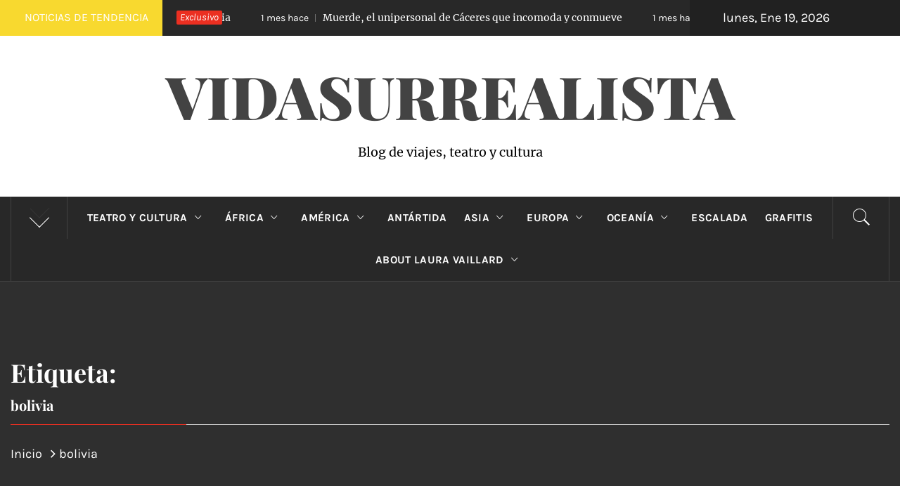

--- FILE ---
content_type: text/html; charset=UTF-8
request_url: http://www.vidasurrealista.com/tag/bolivia/
body_size: 92817
content:
<!DOCTYPE html>
<html lang="es">
<head>
    <meta charset="UTF-8">
    <meta name="viewport" content="width=device-width, initial-scale=1.0">
    <link rel="profile" href="http://gmpg.org/xfn/11">
    <link rel="pingback" href="http://www.vidasurrealista.com/xmlrpc.php">
            <style type="text/css">
                                .inner-header-overlay,
                    .hero-slider.overlay .slide-item .bg-image:before {
                        background: #282828;
                        filter: alpha(opacity=65);
                        opacity: 0.65;
                    }
                    </style>

    <meta name='robots' content='index, follow, max-image-preview:large, max-snippet:-1, max-video-preview:-1' />
	<style>img:is([sizes="auto" i], [sizes^="auto," i]) { contain-intrinsic-size: 3000px 1500px }</style>
	
	<!-- This site is optimized with the Yoast SEO plugin v26.7 - https://yoast.com/wordpress/plugins/seo/ -->
	<title>bolivia Archivos - VidaSurrealista</title>
	<link rel="canonical" href="https://www.vidasurrealista.com/tag/bolivia/" />
	<meta property="og:locale" content="es_ES" />
	<meta property="og:type" content="article" />
	<meta property="og:title" content="bolivia Archivos - VidaSurrealista" />
	<meta property="og:url" content="https://www.vidasurrealista.com/tag/bolivia/" />
	<meta property="og:site_name" content="VidaSurrealista" />
	<meta name="twitter:card" content="summary_large_image" />
	<script type="application/ld+json" class="yoast-schema-graph">{"@context":"https://schema.org","@graph":[{"@type":"CollectionPage","@id":"https://www.vidasurrealista.com/tag/bolivia/","url":"https://www.vidasurrealista.com/tag/bolivia/","name":"bolivia Archivos - VidaSurrealista","isPartOf":{"@id":"https://www.vidasurrealista.com/#website"},"primaryImageOfPage":{"@id":"https://www.vidasurrealista.com/tag/bolivia/#primaryimage"},"image":{"@id":"https://www.vidasurrealista.com/tag/bolivia/#primaryimage"},"thumbnailUrl":"https://www.vidasurrealista.com/wp-content/uploads/2014/11/8-artc3adculo-referente-a-sc3a1enz-pec3b1a-en-el-suplemento-del-diario-el-comercio-10-8-20141.jpg","breadcrumb":{"@id":"https://www.vidasurrealista.com/tag/bolivia/#breadcrumb"},"inLanguage":"es"},{"@type":"ImageObject","inLanguage":"es","@id":"https://www.vidasurrealista.com/tag/bolivia/#primaryimage","url":"https://www.vidasurrealista.com/wp-content/uploads/2014/11/8-artc3adculo-referente-a-sc3a1enz-pec3b1a-en-el-suplemento-del-diario-el-comercio-10-8-20141.jpg","contentUrl":"https://www.vidasurrealista.com/wp-content/uploads/2014/11/8-artc3adculo-referente-a-sc3a1enz-pec3b1a-en-el-suplemento-del-diario-el-comercio-10-8-20141.jpg","width":800,"height":427},{"@type":"BreadcrumbList","@id":"https://www.vidasurrealista.com/tag/bolivia/#breadcrumb","itemListElement":[{"@type":"ListItem","position":1,"name":"Portada","item":"https://www.vidasurrealista.com/"},{"@type":"ListItem","position":2,"name":"bolivia"}]},{"@type":"WebSite","@id":"https://www.vidasurrealista.com/#website","url":"https://www.vidasurrealista.com/","name":"vidasurrealista.com","description":"Blog de viajes, teatro y cultura","publisher":{"@id":"https://www.vidasurrealista.com/#organization"},"potentialAction":[{"@type":"SearchAction","target":{"@type":"EntryPoint","urlTemplate":"https://www.vidasurrealista.com/?s={search_term_string}"},"query-input":{"@type":"PropertyValueSpecification","valueRequired":true,"valueName":"search_term_string"}}],"inLanguage":"es"},{"@type":"Organization","@id":"https://www.vidasurrealista.com/#organization","name":"VidaSurrealista","url":"https://www.vidasurrealista.com/","logo":{"@type":"ImageObject","inLanguage":"es","@id":"https://www.vidasurrealista.com/#/schema/logo/image/","url":"https://www.vidasurrealista.com/wp-content/uploads/2015/03/vidasurrealista-logo2.jpg","contentUrl":"https://www.vidasurrealista.com/wp-content/uploads/2015/03/vidasurrealista-logo2.jpg","width":500,"height":204,"caption":"VidaSurrealista"},"image":{"@id":"https://www.vidasurrealista.com/#/schema/logo/image/"},"sameAs":["https://www.facebook.com/VidaSurrealista"]}]}</script>
	<!-- / Yoast SEO plugin. -->


<link rel='dns-prefetch' href='//www.googletagmanager.com' />
<link rel="alternate" type="application/rss+xml" title="VidaSurrealista &raquo; Feed" href="https://www.vidasurrealista.com/feed/" />
<link rel="alternate" type="application/rss+xml" title="VidaSurrealista &raquo; Feed de los comentarios" href="https://www.vidasurrealista.com/comments/feed/" />
<link rel="alternate" type="application/rss+xml" title="VidaSurrealista &raquo; Etiqueta bolivia del feed" href="https://www.vidasurrealista.com/tag/bolivia/feed/" />
<link rel='stylesheet' id='wp-block-library-css' href='http://www.vidasurrealista.com/wp-includes/css/dist/block-library/style.min.css?ver=6.8.3' type='text/css' media='all' />
<style id='wp-block-library-theme-inline-css' type='text/css'>
.wp-block-audio :where(figcaption){color:#555;font-size:13px;text-align:center}.is-dark-theme .wp-block-audio :where(figcaption){color:#ffffffa6}.wp-block-audio{margin:0 0 1em}.wp-block-code{border:1px solid #ccc;border-radius:4px;font-family:Menlo,Consolas,monaco,monospace;padding:.8em 1em}.wp-block-embed :where(figcaption){color:#555;font-size:13px;text-align:center}.is-dark-theme .wp-block-embed :where(figcaption){color:#ffffffa6}.wp-block-embed{margin:0 0 1em}.blocks-gallery-caption{color:#555;font-size:13px;text-align:center}.is-dark-theme .blocks-gallery-caption{color:#ffffffa6}:root :where(.wp-block-image figcaption){color:#555;font-size:13px;text-align:center}.is-dark-theme :root :where(.wp-block-image figcaption){color:#ffffffa6}.wp-block-image{margin:0 0 1em}.wp-block-pullquote{border-bottom:4px solid;border-top:4px solid;color:currentColor;margin-bottom:1.75em}.wp-block-pullquote cite,.wp-block-pullquote footer,.wp-block-pullquote__citation{color:currentColor;font-size:.8125em;font-style:normal;text-transform:uppercase}.wp-block-quote{border-left:.25em solid;margin:0 0 1.75em;padding-left:1em}.wp-block-quote cite,.wp-block-quote footer{color:currentColor;font-size:.8125em;font-style:normal;position:relative}.wp-block-quote:where(.has-text-align-right){border-left:none;border-right:.25em solid;padding-left:0;padding-right:1em}.wp-block-quote:where(.has-text-align-center){border:none;padding-left:0}.wp-block-quote.is-large,.wp-block-quote.is-style-large,.wp-block-quote:where(.is-style-plain){border:none}.wp-block-search .wp-block-search__label{font-weight:700}.wp-block-search__button{border:1px solid #ccc;padding:.375em .625em}:where(.wp-block-group.has-background){padding:1.25em 2.375em}.wp-block-separator.has-css-opacity{opacity:.4}.wp-block-separator{border:none;border-bottom:2px solid;margin-left:auto;margin-right:auto}.wp-block-separator.has-alpha-channel-opacity{opacity:1}.wp-block-separator:not(.is-style-wide):not(.is-style-dots){width:100px}.wp-block-separator.has-background:not(.is-style-dots){border-bottom:none;height:1px}.wp-block-separator.has-background:not(.is-style-wide):not(.is-style-dots){height:2px}.wp-block-table{margin:0 0 1em}.wp-block-table td,.wp-block-table th{word-break:normal}.wp-block-table :where(figcaption){color:#555;font-size:13px;text-align:center}.is-dark-theme .wp-block-table :where(figcaption){color:#ffffffa6}.wp-block-video :where(figcaption){color:#555;font-size:13px;text-align:center}.is-dark-theme .wp-block-video :where(figcaption){color:#ffffffa6}.wp-block-video{margin:0 0 1em}:root :where(.wp-block-template-part.has-background){margin-bottom:0;margin-top:0;padding:1.25em 2.375em}
</style>
<style id='classic-theme-styles-inline-css' type='text/css'>
/*! This file is auto-generated */
.wp-block-button__link{color:#fff;background-color:#32373c;border-radius:9999px;box-shadow:none;text-decoration:none;padding:calc(.667em + 2px) calc(1.333em + 2px);font-size:1.125em}.wp-block-file__button{background:#32373c;color:#fff;text-decoration:none}
</style>
<style id='global-styles-inline-css' type='text/css'>
:root{--wp--preset--aspect-ratio--square: 1;--wp--preset--aspect-ratio--4-3: 4/3;--wp--preset--aspect-ratio--3-4: 3/4;--wp--preset--aspect-ratio--3-2: 3/2;--wp--preset--aspect-ratio--2-3: 2/3;--wp--preset--aspect-ratio--16-9: 16/9;--wp--preset--aspect-ratio--9-16: 9/16;--wp--preset--color--black: #000000;--wp--preset--color--cyan-bluish-gray: #abb8c3;--wp--preset--color--white: #ffffff;--wp--preset--color--pale-pink: #f78da7;--wp--preset--color--vivid-red: #cf2e2e;--wp--preset--color--luminous-vivid-orange: #ff6900;--wp--preset--color--luminous-vivid-amber: #fcb900;--wp--preset--color--light-green-cyan: #7bdcb5;--wp--preset--color--vivid-green-cyan: #00d084;--wp--preset--color--pale-cyan-blue: #8ed1fc;--wp--preset--color--vivid-cyan-blue: #0693e3;--wp--preset--color--vivid-purple: #9b51e0;--wp--preset--gradient--vivid-cyan-blue-to-vivid-purple: linear-gradient(135deg,rgba(6,147,227,1) 0%,rgb(155,81,224) 100%);--wp--preset--gradient--light-green-cyan-to-vivid-green-cyan: linear-gradient(135deg,rgb(122,220,180) 0%,rgb(0,208,130) 100%);--wp--preset--gradient--luminous-vivid-amber-to-luminous-vivid-orange: linear-gradient(135deg,rgba(252,185,0,1) 0%,rgba(255,105,0,1) 100%);--wp--preset--gradient--luminous-vivid-orange-to-vivid-red: linear-gradient(135deg,rgba(255,105,0,1) 0%,rgb(207,46,46) 100%);--wp--preset--gradient--very-light-gray-to-cyan-bluish-gray: linear-gradient(135deg,rgb(238,238,238) 0%,rgb(169,184,195) 100%);--wp--preset--gradient--cool-to-warm-spectrum: linear-gradient(135deg,rgb(74,234,220) 0%,rgb(151,120,209) 20%,rgb(207,42,186) 40%,rgb(238,44,130) 60%,rgb(251,105,98) 80%,rgb(254,248,76) 100%);--wp--preset--gradient--blush-light-purple: linear-gradient(135deg,rgb(255,206,236) 0%,rgb(152,150,240) 100%);--wp--preset--gradient--blush-bordeaux: linear-gradient(135deg,rgb(254,205,165) 0%,rgb(254,45,45) 50%,rgb(107,0,62) 100%);--wp--preset--gradient--luminous-dusk: linear-gradient(135deg,rgb(255,203,112) 0%,rgb(199,81,192) 50%,rgb(65,88,208) 100%);--wp--preset--gradient--pale-ocean: linear-gradient(135deg,rgb(255,245,203) 0%,rgb(182,227,212) 50%,rgb(51,167,181) 100%);--wp--preset--gradient--electric-grass: linear-gradient(135deg,rgb(202,248,128) 0%,rgb(113,206,126) 100%);--wp--preset--gradient--midnight: linear-gradient(135deg,rgb(2,3,129) 0%,rgb(40,116,252) 100%);--wp--preset--font-size--small: 13px;--wp--preset--font-size--medium: 20px;--wp--preset--font-size--large: 36px;--wp--preset--font-size--x-large: 42px;--wp--preset--spacing--20: 0.44rem;--wp--preset--spacing--30: 0.67rem;--wp--preset--spacing--40: 1rem;--wp--preset--spacing--50: 1.5rem;--wp--preset--spacing--60: 2.25rem;--wp--preset--spacing--70: 3.38rem;--wp--preset--spacing--80: 5.06rem;--wp--preset--shadow--natural: 6px 6px 9px rgba(0, 0, 0, 0.2);--wp--preset--shadow--deep: 12px 12px 50px rgba(0, 0, 0, 0.4);--wp--preset--shadow--sharp: 6px 6px 0px rgba(0, 0, 0, 0.2);--wp--preset--shadow--outlined: 6px 6px 0px -3px rgba(255, 255, 255, 1), 6px 6px rgba(0, 0, 0, 1);--wp--preset--shadow--crisp: 6px 6px 0px rgba(0, 0, 0, 1);}:where(.is-layout-flex){gap: 0.5em;}:where(.is-layout-grid){gap: 0.5em;}body .is-layout-flex{display: flex;}.is-layout-flex{flex-wrap: wrap;align-items: center;}.is-layout-flex > :is(*, div){margin: 0;}body .is-layout-grid{display: grid;}.is-layout-grid > :is(*, div){margin: 0;}:where(.wp-block-columns.is-layout-flex){gap: 2em;}:where(.wp-block-columns.is-layout-grid){gap: 2em;}:where(.wp-block-post-template.is-layout-flex){gap: 1.25em;}:where(.wp-block-post-template.is-layout-grid){gap: 1.25em;}.has-black-color{color: var(--wp--preset--color--black) !important;}.has-cyan-bluish-gray-color{color: var(--wp--preset--color--cyan-bluish-gray) !important;}.has-white-color{color: var(--wp--preset--color--white) !important;}.has-pale-pink-color{color: var(--wp--preset--color--pale-pink) !important;}.has-vivid-red-color{color: var(--wp--preset--color--vivid-red) !important;}.has-luminous-vivid-orange-color{color: var(--wp--preset--color--luminous-vivid-orange) !important;}.has-luminous-vivid-amber-color{color: var(--wp--preset--color--luminous-vivid-amber) !important;}.has-light-green-cyan-color{color: var(--wp--preset--color--light-green-cyan) !important;}.has-vivid-green-cyan-color{color: var(--wp--preset--color--vivid-green-cyan) !important;}.has-pale-cyan-blue-color{color: var(--wp--preset--color--pale-cyan-blue) !important;}.has-vivid-cyan-blue-color{color: var(--wp--preset--color--vivid-cyan-blue) !important;}.has-vivid-purple-color{color: var(--wp--preset--color--vivid-purple) !important;}.has-black-background-color{background-color: var(--wp--preset--color--black) !important;}.has-cyan-bluish-gray-background-color{background-color: var(--wp--preset--color--cyan-bluish-gray) !important;}.has-white-background-color{background-color: var(--wp--preset--color--white) !important;}.has-pale-pink-background-color{background-color: var(--wp--preset--color--pale-pink) !important;}.has-vivid-red-background-color{background-color: var(--wp--preset--color--vivid-red) !important;}.has-luminous-vivid-orange-background-color{background-color: var(--wp--preset--color--luminous-vivid-orange) !important;}.has-luminous-vivid-amber-background-color{background-color: var(--wp--preset--color--luminous-vivid-amber) !important;}.has-light-green-cyan-background-color{background-color: var(--wp--preset--color--light-green-cyan) !important;}.has-vivid-green-cyan-background-color{background-color: var(--wp--preset--color--vivid-green-cyan) !important;}.has-pale-cyan-blue-background-color{background-color: var(--wp--preset--color--pale-cyan-blue) !important;}.has-vivid-cyan-blue-background-color{background-color: var(--wp--preset--color--vivid-cyan-blue) !important;}.has-vivid-purple-background-color{background-color: var(--wp--preset--color--vivid-purple) !important;}.has-black-border-color{border-color: var(--wp--preset--color--black) !important;}.has-cyan-bluish-gray-border-color{border-color: var(--wp--preset--color--cyan-bluish-gray) !important;}.has-white-border-color{border-color: var(--wp--preset--color--white) !important;}.has-pale-pink-border-color{border-color: var(--wp--preset--color--pale-pink) !important;}.has-vivid-red-border-color{border-color: var(--wp--preset--color--vivid-red) !important;}.has-luminous-vivid-orange-border-color{border-color: var(--wp--preset--color--luminous-vivid-orange) !important;}.has-luminous-vivid-amber-border-color{border-color: var(--wp--preset--color--luminous-vivid-amber) !important;}.has-light-green-cyan-border-color{border-color: var(--wp--preset--color--light-green-cyan) !important;}.has-vivid-green-cyan-border-color{border-color: var(--wp--preset--color--vivid-green-cyan) !important;}.has-pale-cyan-blue-border-color{border-color: var(--wp--preset--color--pale-cyan-blue) !important;}.has-vivid-cyan-blue-border-color{border-color: var(--wp--preset--color--vivid-cyan-blue) !important;}.has-vivid-purple-border-color{border-color: var(--wp--preset--color--vivid-purple) !important;}.has-vivid-cyan-blue-to-vivid-purple-gradient-background{background: var(--wp--preset--gradient--vivid-cyan-blue-to-vivid-purple) !important;}.has-light-green-cyan-to-vivid-green-cyan-gradient-background{background: var(--wp--preset--gradient--light-green-cyan-to-vivid-green-cyan) !important;}.has-luminous-vivid-amber-to-luminous-vivid-orange-gradient-background{background: var(--wp--preset--gradient--luminous-vivid-amber-to-luminous-vivid-orange) !important;}.has-luminous-vivid-orange-to-vivid-red-gradient-background{background: var(--wp--preset--gradient--luminous-vivid-orange-to-vivid-red) !important;}.has-very-light-gray-to-cyan-bluish-gray-gradient-background{background: var(--wp--preset--gradient--very-light-gray-to-cyan-bluish-gray) !important;}.has-cool-to-warm-spectrum-gradient-background{background: var(--wp--preset--gradient--cool-to-warm-spectrum) !important;}.has-blush-light-purple-gradient-background{background: var(--wp--preset--gradient--blush-light-purple) !important;}.has-blush-bordeaux-gradient-background{background: var(--wp--preset--gradient--blush-bordeaux) !important;}.has-luminous-dusk-gradient-background{background: var(--wp--preset--gradient--luminous-dusk) !important;}.has-pale-ocean-gradient-background{background: var(--wp--preset--gradient--pale-ocean) !important;}.has-electric-grass-gradient-background{background: var(--wp--preset--gradient--electric-grass) !important;}.has-midnight-gradient-background{background: var(--wp--preset--gradient--midnight) !important;}.has-small-font-size{font-size: var(--wp--preset--font-size--small) !important;}.has-medium-font-size{font-size: var(--wp--preset--font-size--medium) !important;}.has-large-font-size{font-size: var(--wp--preset--font-size--large) !important;}.has-x-large-font-size{font-size: var(--wp--preset--font-size--x-large) !important;}
:where(.wp-block-post-template.is-layout-flex){gap: 1.25em;}:where(.wp-block-post-template.is-layout-grid){gap: 1.25em;}
:where(.wp-block-columns.is-layout-flex){gap: 2em;}:where(.wp-block-columns.is-layout-grid){gap: 2em;}
:root :where(.wp-block-pullquote){font-size: 1.5em;line-height: 1.6;}
</style>
<link rel='stylesheet' id='royal-magazine-google-fonts-css' href='http://www.vidasurrealista.com/wp-content/fonts/1f01e8abf90200a876e00185d2dfc9ed.css?ver=1.0.2' type='text/css' media='all' />
<link rel='stylesheet' id='jquery-slick-css' href='http://www.vidasurrealista.com/wp-content/themes/royal-magazine/assets/libraries/slick/css/slick.min.css?ver=6.8.3' type='text/css' media='all' />
<link rel='stylesheet' id='ionicons-css' href='http://www.vidasurrealista.com/wp-content/themes/royal-magazine/assets/libraries/ionicons/css/ionicons.min.css?ver=6.8.3' type='text/css' media='all' />
<link rel='stylesheet' id='bootstrap-css' href='http://www.vidasurrealista.com/wp-content/themes/royal-magazine/assets/libraries/bootstrap/css/bootstrap.min.css?ver=6.8.3' type='text/css' media='all' />
<link rel='stylesheet' id='magnific-popup-css' href='http://www.vidasurrealista.com/wp-content/themes/royal-magazine/assets/libraries/magnific-popup/magnific-popup.css?ver=6.8.3' type='text/css' media='all' />
<link rel='stylesheet' id='royal-magazine-style-css' href='http://www.vidasurrealista.com/wp-content/themes/royal-news/style.css?ver=6.8.3' type='text/css' media='all' />
<link rel='stylesheet' id='royal-magazine-css' href='http://www.vidasurrealista.com/wp-content/themes/royal-magazine/style.css?ver=6.8.3' type='text/css' media='all' />
<link rel='stylesheet' id='royal-news-css' href='http://www.vidasurrealista.com/wp-content/themes/royal-news/custom.css?ver=6.8.3' type='text/css' media='all' />
<script type="text/javascript" src="http://www.vidasurrealista.com/wp-includes/js/jquery/jquery.min.js?ver=3.7.1" id="jquery-core-js"></script>
<script type="text/javascript" src="http://www.vidasurrealista.com/wp-includes/js/jquery/jquery-migrate.min.js?ver=3.4.1" id="jquery-migrate-js"></script>

<!-- Fragmento de código de la etiqueta de Google (gtag.js) añadida por Site Kit -->
<!-- Fragmento de código de Google Analytics añadido por Site Kit -->
<script type="text/javascript" src="https://www.googletagmanager.com/gtag/js?id=G-6JE0EVK077" id="google_gtagjs-js" async></script>
<script type="text/javascript" id="google_gtagjs-js-after">
/* <![CDATA[ */
window.dataLayer = window.dataLayer || [];function gtag(){dataLayer.push(arguments);}
gtag("set","linker",{"domains":["www.vidasurrealista.com"]});
gtag("js", new Date());
gtag("set", "developer_id.dZTNiMT", true);
gtag("config", "G-6JE0EVK077");
/* ]]> */
</script>
<link rel="https://api.w.org/" href="https://www.vidasurrealista.com/wp-json/" /><link rel="alternate" title="JSON" type="application/json" href="https://www.vidasurrealista.com/wp-json/wp/v2/tags/545" /><link rel="EditURI" type="application/rsd+xml" title="RSD" href="https://www.vidasurrealista.com/xmlrpc.php?rsd" />
<meta name="generator" content="WordPress 6.8.3" />
<meta name="generator" content="Site Kit by Google 1.170.0" /></head>

<body class="archive tag tag-bolivia tag-545 wp-embed-responsive wp-theme-royal-magazine wp-child-theme-royal-news group-blog hfeed right-sidebar ">
    <div class="preloader">
        <div class="preloader-wrapper">
            <div class="line odd"></div>
            <div class="line even"></div>
            <div class="line odd-1"></div>
            <div class="line even-1"></div>
        </div>
    </div>
<!-- full-screen-layout/boxed-layout -->
<div id="page" class="site site-bg full-screen-layout">
    <a class="skip-link screen-reader-text" href="#main">Saltar al contenido</a>
    <header id="masthead" class="site-header" role="banner">
                    <div class="top-bar alt-bgcolor container-fluid no-padding">
                <div class="container">
                                            <div class="breaking-news">
                            <h3 class="primary-font text-uppercase">Noticias de tendencia</h3>
                        </div>
                                        <div class="news primary-bgcolor" dir="ltr">
                                                    <span class="secondary-bgcolor primary-font">Exclusivo</span>
                                                                            <div class="marquee theme-ticker-slides theme-ticker-slides-left" data-direction="left">
                                                                    <a href="https://www.vidasurrealista.com/todos-los-angeles-alzaron-el-vuelo-poesia-aspera-desde-la-periferia/" class="alt-font">
                                        <span
                                            class="primary-font">11 horas hace</span>Todos los ángeles alzaron el vuelo, poesía áspera desde la periferia                                    </a>
                                                                        <a href="https://www.vidasurrealista.com/muerde-el-unipersonal-de-caceres-que-incomoda-y-conmueve/" class="alt-font">
                                        <span
                                            class="primary-font">1 mes hace</span>Muerde, el unipersonal de Cáceres que incomoda y conmueve                                    </a>
                                                                        <a href="https://www.vidasurrealista.com/el-pozo-seco-una-experiencia-teatral-fuera-de-la-grilla-comercial/" class="alt-font">
                                        <span
                                            class="primary-font">1 mes hace</span>El Pozo Seco: una experiencia teatral fuera de la grilla comercial                                    </a>
                                                                        <a href="https://www.vidasurrealista.com/entrevista-carola-reyna-en-madrid-el-viaje-emocional-detras-de-okasan/" class="alt-font">
                                        <span
                                            class="primary-font">2 meses hace</span>Entrevista a Carola Reyna en Madrid: el viaje emocional detrás de Okasan                                    </a>
                                                                        <a href="https://www.vidasurrealista.com/galdos-enamorado-un-amor-que-atraviesa-siglos/" class="alt-font">
                                        <span
                                            class="primary-font">3 meses hace</span>Galdós enamorado: un amor que atraviesa siglos                                    </a>
                                                                </div>
                                                </div>
                                            <div class="twp-date primary-font">
                            lunes, Ene 19, 2026                        </div>
                                                        </div>
            </div>
                <div class="header-middle">
            <div class="container container-bg">
                <div class="row">
                    <div class="col-sm-12">
                        <div class="site-branding">
                                                            <span class="site-title secondary-font">
                                <a href="https://www.vidasurrealista.com/" rel="home">
                                    VidaSurrealista                                </a>
                            </span>
                                                            <p class="site-description">Blog de viajes, teatro y cultura</p>
                                                    </div>
                    </div>
                </div>
            </div>
        </div>
        <div class="top-header primary-bgcolor">
                        <div class="container">
                <div class="row">
                    <div class="col-sm-12">
                        <nav class="main-navigation" role="navigation">
                                                            <span class="popular-post">
                                    <a href="javascript:void(0)" class="skip-link-popular-post-start"></a>
                                    <a data-toggle="collapse" href="#trendingCollapse" aria-expanded="false"
                                      aria-controls="trendingCollapse" class="trending-news">
                                       <span class="arrow"></span>
                                    </a>
                                </span>

                                <div class="collapse primary-bgcolor" id="trendingCollapse">
                                    <div class="collapse-container">

                                            
                                                        <div class="trending-border">


                                                                <div class="full-item-image item-image hover_effect-2">
                                                                    <a href="https://www.vidasurrealista.com/aromatica-colombiana-una-excelente-opcion-para-los-dias-frios/" class="news-item-thumb">

                                                                                                                                                    <img width="300" height="262" src="https://www.vidasurrealista.com/wp-content/uploads/2011/04/vidasurrealista-aromatica-colombiana-1-300x262.jpg" class="attachment-medium size-medium wp-post-image" alt="Aromática colombiana, una excelente opción para los días fríos" decoding="async" fetchpriority="high" srcset="https://www.vidasurrealista.com/wp-content/uploads/2011/04/vidasurrealista-aromatica-colombiana-1-300x262.jpg 300w, https://www.vidasurrealista.com/wp-content/uploads/2011/04/vidasurrealista-aromatica-colombiana-1.jpg 400w" sizes="(max-width: 300px) 100vw, 300px" />                                                                        
                                                                        <span class="twp-corner">
                                                                            <i class="ion-ios-photos-outline img-icon"></i>
                                                                        </span>
                                                                    </a>
                                                                </div>


                                                                <div class="full-item-details">
                                                                    <div class="full-item-metadata">
                                                                        <div class="item-metadata posts-date primary-font">
                                                                            <small>
                                                                                <span>May 10 2011</span>
                                                                            </small>
                                                                        </div>
                                                                    </div>
                                                                    <div class="full-item-content">
                                                                        <h4 class="item-title mt-0 pt-0">
                                                                            <a href="https://www.vidasurrealista.com/aromatica-colombiana-una-excelente-opcion-para-los-dias-frios/">
                                                                                Aromática colombiana, una excelente opción para los días fríos                                                                            </a>
                                                                        </h4>
                                                                    </div>
                                                                </div>

                                                        </div>

                                                    
                                                        <div class="trending-border">


                                                                <div class="full-item-image item-image hover_effect-2">
                                                                    <a href="https://www.vidasurrealista.com/la-calle-de-los-naranjos/" class="news-item-thumb">

                                                                                                                                                    <img width="300" height="225" src="https://www.vidasurrealista.com/wp-content/uploads/2012/10/naranjo-en-flor2-300x225.jpg" class="attachment-medium size-medium wp-post-image" alt="Descubierto por azahar" decoding="async" srcset="https://www.vidasurrealista.com/wp-content/uploads/2012/10/naranjo-en-flor2-300x225.jpg 300w, https://www.vidasurrealista.com/wp-content/uploads/2012/10/naranjo-en-flor2.jpg 440w" sizes="(max-width: 300px) 100vw, 300px" />                                                                        
                                                                        <span class="twp-corner">
                                                                            <i class="ion-ios-photos-outline img-icon"></i>
                                                                        </span>
                                                                    </a>
                                                                </div>


                                                                <div class="full-item-details">
                                                                    <div class="full-item-metadata">
                                                                        <div class="item-metadata posts-date primary-font">
                                                                            <small>
                                                                                <span>Oct 26 2012</span>
                                                                            </small>
                                                                        </div>
                                                                    </div>
                                                                    <div class="full-item-content">
                                                                        <h4 class="item-title mt-0 pt-0">
                                                                            <a href="https://www.vidasurrealista.com/la-calle-de-los-naranjos/">
                                                                                Descubierto por azahar                                                                            </a>
                                                                        </h4>
                                                                    </div>
                                                                </div>

                                                        </div>

                                                    
                                                        <div class="trending-border">


                                                                <div class="full-item-image item-image hover_effect-2">
                                                                    <a href="https://www.vidasurrealista.com/cowboy-al-desnudo-en-times-square/" class="news-item-thumb">

                                                                                                                                                    <img width="225" height="300" src="https://www.vidasurrealista.com/wp-content/uploads/2012/09/189509_10150115539724704_4416890_n1-225x300.jpg" class="attachment-medium size-medium wp-post-image" alt="Cowboy al desnudo en Times Square" decoding="async" srcset="https://www.vidasurrealista.com/wp-content/uploads/2012/09/189509_10150115539724704_4416890_n1-225x300.jpg 225w, https://www.vidasurrealista.com/wp-content/uploads/2012/09/189509_10150115539724704_4416890_n1.jpg 540w" sizes="(max-width: 225px) 100vw, 225px" />                                                                        
                                                                        <span class="twp-corner">
                                                                            <i class="ion-ios-photos-outline img-icon"></i>
                                                                        </span>
                                                                    </a>
                                                                </div>


                                                                <div class="full-item-details">
                                                                    <div class="full-item-metadata">
                                                                        <div class="item-metadata posts-date primary-font">
                                                                            <small>
                                                                                <span>Sep 6 2012</span>
                                                                            </small>
                                                                        </div>
                                                                    </div>
                                                                    <div class="full-item-content">
                                                                        <h4 class="item-title mt-0 pt-0">
                                                                            <a href="https://www.vidasurrealista.com/cowboy-al-desnudo-en-times-square/">
                                                                                Cowboy al desnudo en Times Square                                                                            </a>
                                                                        </h4>
                                                                    </div>
                                                                </div>

                                                        </div>

                                                    
                                                        <div class="trending-border">


                                                                <div class="full-item-image item-image hover_effect-2">
                                                                    <a href="https://www.vidasurrealista.com/salta-jujuy-un-recorrido-por-los-colores-de-la-pachamama/" class="news-item-thumb">

                                                                                                                                                    <img width="300" height="230" src="https://www.vidasurrealista.com/wp-content/uploads/2014/04/club-hostel-tilcara1-300x230.jpg" class="attachment-medium size-medium wp-post-image" alt="Salta-Jujuy, un recorrido por los colores de la Pachamama" decoding="async" srcset="https://www.vidasurrealista.com/wp-content/uploads/2014/04/club-hostel-tilcara1-300x230.jpg 300w, https://www.vidasurrealista.com/wp-content/uploads/2014/04/club-hostel-tilcara1.jpg 644w" sizes="(max-width: 300px) 100vw, 300px" />                                                                        
                                                                        <span class="twp-corner">
                                                                            <i class="ion-ios-photos-outline img-icon"></i>
                                                                        </span>
                                                                    </a>
                                                                </div>


                                                                <div class="full-item-details">
                                                                    <div class="full-item-metadata">
                                                                        <div class="item-metadata posts-date primary-font">
                                                                            <small>
                                                                                <span>Abr 8 2014</span>
                                                                            </small>
                                                                        </div>
                                                                    </div>
                                                                    <div class="full-item-content">
                                                                        <h4 class="item-title mt-0 pt-0">
                                                                            <a href="https://www.vidasurrealista.com/salta-jujuy-un-recorrido-por-los-colores-de-la-pachamama/">
                                                                                Salta-Jujuy, un recorrido por los colores de la Pachamama                                                                            </a>
                                                                        </h4>
                                                                    </div>
                                                                </div>

                                                        </div>

                                                    
                                                        <div class="trending-border">


                                                                <div class="full-item-image item-image hover_effect-2">
                                                                    <a href="https://www.vidasurrealista.com/los-piquetes-llegan-a-iruya/" class="news-item-thumb">

                                                                                                                                                    <img width="300" height="225" src="https://www.vidasurrealista.com/wp-content/uploads/2014/03/foto-piquete-iruya1-300x225.jpg" class="attachment-medium size-medium wp-post-image" alt="Los piquetes llegan a Iruya" decoding="async" srcset="https://www.vidasurrealista.com/wp-content/uploads/2014/03/foto-piquete-iruya1-300x225.jpg 300w, https://www.vidasurrealista.com/wp-content/uploads/2014/03/foto-piquete-iruya1.jpg 640w" sizes="(max-width: 300px) 100vw, 300px" />                                                                        
                                                                        <span class="twp-corner">
                                                                            <i class="ion-ios-photos-outline img-icon"></i>
                                                                        </span>
                                                                    </a>
                                                                </div>


                                                                <div class="full-item-details">
                                                                    <div class="full-item-metadata">
                                                                        <div class="item-metadata posts-date primary-font">
                                                                            <small>
                                                                                <span>Mar 27 2014</span>
                                                                            </small>
                                                                        </div>
                                                                    </div>
                                                                    <div class="full-item-content">
                                                                        <h4 class="item-title mt-0 pt-0">
                                                                            <a href="https://www.vidasurrealista.com/los-piquetes-llegan-a-iruya/">
                                                                                Los piquetes llegan a Iruya                                                                            </a>
                                                                        </h4>
                                                                    </div>
                                                                </div>

                                                        </div>

                                                    
                                                        <div class="trending-border">


                                                                <div class="full-item-image item-image hover_effect-2">
                                                                    <a href="https://www.vidasurrealista.com/grafiti-arte-urbano-cuenta-lo-que-las-paredes-callan/" class="news-item-thumb">

                                                                                                                                                    <img width="242" height="208" src="https://www.vidasurrealista.com/wp-content/uploads/2011/03/grafiti-vidasurrealista-buenos-aires-3.jpg" class="attachment-medium size-medium wp-post-image" alt="Grafiti: arte urbano cuenta lo que las paredes callan" decoding="async" />                                                                        
                                                                        <span class="twp-corner">
                                                                            <i class="ion-ios-photos-outline img-icon"></i>
                                                                        </span>
                                                                    </a>
                                                                </div>


                                                                <div class="full-item-details">
                                                                    <div class="full-item-metadata">
                                                                        <div class="item-metadata posts-date primary-font">
                                                                            <small>
                                                                                <span>Mar 5 2011</span>
                                                                            </small>
                                                                        </div>
                                                                    </div>
                                                                    <div class="full-item-content">
                                                                        <h4 class="item-title mt-0 pt-0">
                                                                            <a href="https://www.vidasurrealista.com/grafiti-arte-urbano-cuenta-lo-que-las-paredes-callan/">
                                                                                Grafiti: arte urbano cuenta lo que las paredes callan                                                                            </a>
                                                                        </h4>
                                                                    </div>
                                                                </div>

                                                        </div>

                                                    
                                    </div>
                                </div>
                                <a href="javascript:void(0)" class="skip-link-popular-post-end-skip"></a>
                                <a href="javascript:void(0)" class="skip-link-popular-post-end"></a>

                            
                                                            <a href="javascript:void(0)" class="icon-search">
                                    <i class="twp-icon twp-icon-2x ion-ios-search"></i>
                                </a>
                            
                            <a class="skip-link-menu-start" href="javascript:void(0)"></a>
                            <a href="javascript:void(0)" class="toggle-menu" aria-controls="primary-menu" aria-expanded="false">
                                 <span class="screen-reader-text">
                                    Menú principal                                </span>
                                <i class="ham"></i>
                            </a>

                            <div class="menu"><ul id="primary-menu" class="menu"><li id="menu-item-9534" class="menu-item menu-item-type-taxonomy menu-item-object-category menu-item-has-children menu-item-9534"><a href="https://www.vidasurrealista.com/category/vitaarts/">Teatro y Cultura</a>
<ul class="sub-menu">
	<li id="menu-item-11105" class="menu-item menu-item-type-taxonomy menu-item-object-category menu-item-11105"><a href="https://www.vidasurrealista.com/category/arte/">Arte</a></li>
	<li id="menu-item-11106" class="menu-item menu-item-type-taxonomy menu-item-object-category menu-item-11106"><a href="https://www.vidasurrealista.com/category/danza/">Danza</a></li>
	<li id="menu-item-13903" class="menu-item menu-item-type-taxonomy menu-item-object-category menu-item-13903"><a href="https://www.vidasurrealista.com/category/teatro/teatro-en-buenos-aires/">Teatro en Buenos Aires</a></li>
	<li id="menu-item-13904" class="menu-item menu-item-type-taxonomy menu-item-object-category menu-item-13904"><a href="https://www.vidasurrealista.com/category/teatro/teatro-en-madrid/" title="Obras de teatro en Madrid">Teatro en Madrid</a></li>
</ul>
</li>
<li id="menu-item-9542" class="menu-item menu-item-type-taxonomy menu-item-object-category menu-item-has-children menu-item-9542"><a href="https://www.vidasurrealista.com/category/africa/">África</a>
<ul class="sub-menu">
	<li id="menu-item-9751" class="menu-item menu-item-type-custom menu-item-object-custom menu-item-9751"><a href="http://www.vidasurrealista.com/tag/egipto/">Egipto</a></li>
	<li id="menu-item-9750" class="menu-item menu-item-type-custom menu-item-object-custom menu-item-9750"><a href="http://www.vidasurrealista.com/tag/kenya/">Kenya</a></li>
	<li id="menu-item-9749" class="menu-item menu-item-type-custom menu-item-object-custom menu-item-9749"><a href="http://www.vidasurrealista.com/tag/marruecos/">Marruecos</a></li>
	<li id="menu-item-9752" class="menu-item menu-item-type-custom menu-item-object-custom menu-item-9752"><a href="http://www.vidasurrealista.com/tag/sudafrica/">Sudáfrica</a></li>
	<li id="menu-item-9753" class="menu-item menu-item-type-custom menu-item-object-custom menu-item-9753"><a href="http://www.vidasurrealista.com/tag/swazilandia/">Swazilandia</a></li>
</ul>
</li>
<li id="menu-item-9528" class="menu-item menu-item-type-taxonomy menu-item-object-category current-menu-ancestor current-menu-parent menu-item-has-children menu-item-9528"><a href="https://www.vidasurrealista.com/category/america/">América</a>
<ul class="sub-menu">
	<li id="menu-item-9583" class="menu-item menu-item-type-taxonomy menu-item-object-category menu-item-9583"><a href="https://www.vidasurrealista.com/category/argentina/">Argentina</a></li>
	<li id="menu-item-9675" class="menu-item menu-item-type-custom menu-item-object-custom current-menu-item menu-item-9675"><a href="http://www.vidasurrealista.com/tag/bolivia/" aria-current="page">Bolivia</a></li>
	<li id="menu-item-9584" class="menu-item menu-item-type-taxonomy menu-item-object-category menu-item-9584"><a href="https://www.vidasurrealista.com/category/brasil/">Brasil</a></li>
	<li id="menu-item-9679" class="menu-item menu-item-type-custom menu-item-object-custom menu-item-9679"><a href="http://www.vidasurrealista.com/tag/chile/">Chile</a></li>
	<li id="menu-item-9673" class="menu-item menu-item-type-custom menu-item-object-custom menu-item-9673"><a href="http://www.vidasurrealista.com/tag/colombia/">Colombia</a></li>
	<li id="menu-item-12486" class="menu-item menu-item-type-custom menu-item-object-custom menu-item-12486"><a href="http://www.vidasurrealista.com/tag/ecuador/">Ecuador</a></li>
	<li id="menu-item-9587" class="menu-item menu-item-type-taxonomy menu-item-object-category menu-item-9587"><a href="https://www.vidasurrealista.com/category/estados-unidos/">Estados Unidos</a></li>
	<li id="menu-item-9590" class="menu-item menu-item-type-taxonomy menu-item-object-category menu-item-9590"><a href="https://www.vidasurrealista.com/category/mexico/">México</a></li>
	<li id="menu-item-9677" class="menu-item menu-item-type-custom menu-item-object-custom menu-item-9677"><a href="http://www.vidasurrealista.com/tag/panama/">Panamá</a></li>
	<li id="menu-item-9615" class="menu-item menu-item-type-custom menu-item-object-custom menu-item-9615"><a href="http://www.vidasurrealista.com/tag/paraguay/">Paraguay</a></li>
	<li id="menu-item-10661" class="menu-item menu-item-type-custom menu-item-object-custom menu-item-10661"><a href="http://www.vidasurrealista.com/tag/peru/">Perú</a></li>
	<li id="menu-item-9674" class="menu-item menu-item-type-custom menu-item-object-custom menu-item-9674"><a href="http://www.vidasurrealista.com/tag/uruguay/">Uruguay</a></li>
	<li id="menu-item-9592" class="menu-item menu-item-type-taxonomy menu-item-object-category menu-item-9592"><a href="https://www.vidasurrealista.com/category/venezuela/">Venezuela</a></li>
</ul>
</li>
<li id="menu-item-9785" class="menu-item menu-item-type-taxonomy menu-item-object-category menu-item-9785"><a href="https://www.vidasurrealista.com/category/antartida/">Antártida</a></li>
<li id="menu-item-9541" class="menu-item menu-item-type-taxonomy menu-item-object-category menu-item-has-children menu-item-9541"><a href="https://www.vidasurrealista.com/category/asia/">Asia</a>
<ul class="sub-menu">
	<li id="menu-item-9766" class="menu-item menu-item-type-custom menu-item-object-custom menu-item-9766"><a href="http://www.vidasurrealista.com/tag/camboya/">Camboya</a></li>
	<li id="menu-item-9759" class="menu-item menu-item-type-custom menu-item-object-custom menu-item-9759"><a href="http://www.vidasurrealista.com/tag/china/">China</a></li>
	<li id="menu-item-9765" class="menu-item menu-item-type-custom menu-item-object-custom menu-item-9765"><a href="http://www.vidasurrealista.com/tag/corea/">Corea</a></li>
	<li id="menu-item-9760" class="menu-item menu-item-type-custom menu-item-object-custom menu-item-9760"><a href="http://www.vidasurrealista.com/tag/japon/">Japón</a></li>
	<li id="menu-item-9761" class="menu-item menu-item-type-custom menu-item-object-custom menu-item-9761"><a href="http://www.vidasurrealista.com/tag/malasia/">Malasia</a></li>
	<li id="menu-item-9763" class="menu-item menu-item-type-custom menu-item-object-custom menu-item-9763"><a href="http://www.vidasurrealista.com/tag/India/">India</a></li>
	<li id="menu-item-9771" class="menu-item menu-item-type-custom menu-item-object-custom menu-item-9771"><a href="http://www.vidasurrealista.com/tag/indonesia/">Indonesia</a></li>
	<li id="menu-item-9764" class="menu-item menu-item-type-custom menu-item-object-custom menu-item-9764"><a href="http://www.vidasurrealista.com/tag/israel/">Israel</a></li>
	<li id="menu-item-9772" class="menu-item menu-item-type-custom menu-item-object-custom menu-item-9772"><a href="http://www.vidasurrealista.com/tag/singapur/">Singapur</a></li>
	<li id="menu-item-9762" class="menu-item menu-item-type-custom menu-item-object-custom menu-item-9762"><a href="http://www.vidasurrealista.com/tag/tailandia/">Tailandia</a></li>
</ul>
</li>
<li id="menu-item-9533" class="menu-item menu-item-type-taxonomy menu-item-object-category menu-item-has-children menu-item-9533"><a href="https://www.vidasurrealista.com/category/europa/">Europa</a>
<ul class="sub-menu">
	<li id="menu-item-9616" class="menu-item menu-item-type-custom menu-item-object-custom menu-item-9616"><a href="http://www.vidasurrealista.com/tag/alemania/">Alemania</a></li>
	<li id="menu-item-9742" class="menu-item menu-item-type-custom menu-item-object-custom menu-item-9742"><a href="http://www.vidasurrealista.com/tag/austria/">Austria</a></li>
	<li id="menu-item-9748" class="menu-item menu-item-type-custom menu-item-object-custom menu-item-9748"><a href="http://www.vidasurrealista.com/tag/bulgaria/">Bulgaria</a></li>
	<li id="menu-item-9586" class="menu-item menu-item-type-taxonomy menu-item-object-category menu-item-9586"><a href="https://www.vidasurrealista.com/category/espana/">España</a></li>
	<li id="menu-item-9736" class="menu-item menu-item-type-custom menu-item-object-custom menu-item-9736"><a href="http://www.vidasurrealista.com/tag/francia/">Francia</a></li>
	<li id="menu-item-9693" class="menu-item menu-item-type-custom menu-item-object-custom menu-item-9693"><a href="http://www.vidasurrealista.com/tag/holanda/">Holanda</a></li>
	<li id="menu-item-9743" class="menu-item menu-item-type-custom menu-item-object-custom menu-item-9743"><a href="http://www.vidasurrealista.com/tag/hungria/">Hungria</a></li>
	<li id="menu-item-9589" class="menu-item menu-item-type-taxonomy menu-item-object-category menu-item-9589"><a href="https://www.vidasurrealista.com/category/italia/">Italia</a></li>
	<li id="menu-item-9692" class="menu-item menu-item-type-custom menu-item-object-custom menu-item-9692"><a href="http://www.vidasurrealista.com/tag/london/">Londres</a></li>
	<li id="menu-item-9738" class="menu-item menu-item-type-custom menu-item-object-custom menu-item-9738"><a href="http://www.vidasurrealista.com/tag/polonia/">Polonia</a></li>
	<li id="menu-item-9740" class="menu-item menu-item-type-custom menu-item-object-custom menu-item-9740"><a href="http://www.vidasurrealista.com/tag/republica-checa/">Republica Checa</a></li>
	<li id="menu-item-9737" class="menu-item menu-item-type-custom menu-item-object-custom menu-item-9737"><a href="http://www.vidasurrealista.com/tag/suiza/">Suiza</a></li>
	<li id="menu-item-9739" class="menu-item menu-item-type-custom menu-item-object-custom menu-item-9739"><a href="http://www.vidasurrealista.com/tag/ucrania/">Ucrania</a></li>
</ul>
</li>
<li id="menu-item-9778" class="menu-item menu-item-type-taxonomy menu-item-object-category menu-item-has-children menu-item-9778"><a href="https://www.vidasurrealista.com/category/oceania/">Oceanía</a>
<ul class="sub-menu">
	<li id="menu-item-9773" class="menu-item menu-item-type-custom menu-item-object-custom menu-item-9773"><a href="http://www.vidasurrealista.com/tag/nueva-zelanda/">Nueva Zelanda</a></li>
</ul>
</li>
<li id="menu-item-9585" class="menu-item menu-item-type-taxonomy menu-item-object-category menu-item-9585"><a href="https://www.vidasurrealista.com/category/escalada/">Escalada</a></li>
<li id="menu-item-9588" class="menu-item menu-item-type-taxonomy menu-item-object-category menu-item-9588"><a href="https://www.vidasurrealista.com/category/grafitis/">Grafitis</a></li>
<li id="menu-item-9833" class="menu-item menu-item-type-post_type menu-item-object-page menu-item-has-children menu-item-9833"><a href="https://www.vidasurrealista.com/autora-laura-vaillard/">About Laura Vaillard</a>
<ul class="sub-menu">
	<li id="menu-item-13338" class="menu-item menu-item-type-post_type menu-item-object-page menu-item-13338"><a href="https://www.vidasurrealista.com/mapa-de-sitio/">Mapa de sitio</a></li>
</ul>
</li>
</ul></div>                            <a class="skip-link-menu-end-skip" href="javascript:void(0)"></a>
                            <a class="skip-link-menu-end" href="javascript:void(0)"></a>

                        </nav><!-- #site-navigation -->
                    </div>
                </div>
            </div>

                            <div class="popup-search">
                    <div class="table-align">
                        <a class="skip-link-search-start" href="javascript:void(0)"></a>
                        
                        <div class="table-align-cell v-align-middle">
                            <form role="search" method="get" class="search-form" action="https://www.vidasurrealista.com/">
				<label>
					<span class="screen-reader-text">Buscar:</span>
					<input type="search" class="search-field" placeholder="Buscar &hellip;" value="" name="s" />
				</label>
				<input type="submit" class="search-submit" value="Buscar" />
			</form>                        </div>
                        <a href="javascript:void(0)" class="close-popup"></a>
                        <a class="skip-link-search-end" href="javascript:void(0)"></a>
                    </div>
                </div>
                        
        </div>
    </header>
    <!-- #masthead -->

    <!-- Innerpage Header Begins Here -->
                    <div class="wrapper page-inner-title inner-banner-2 twp-inner-banner data-bg" data-background="">
            <header class="entry-header">
                <div class="container">
                    <div class="row">
                        <div class="col-md-12">
                            <h1 class="entry-title">Etiqueta: <span>bolivia</span></h1>                        </div>
                                                    <div class="col-md-12">
                                <div class="primary-font twp-bredcrumb">
                                    <div role="navigation" aria-label="Migas de pan" class="breadcrumb-trail breadcrumbs" itemprop="breadcrumb"><ul class="trail-items" itemscope itemtype="http://schema.org/BreadcrumbList"><meta name="numberOfItems" content="2" /><meta name="itemListOrder" content="Ascending" /><li itemprop="itemListElement" itemscope itemtype="http://schema.org/ListItem" class="trail-item trail-begin"><a href="https://www.vidasurrealista.com/" rel="home" itemprop="item"><span itemprop="name">Inicio</span></a><meta itemprop="position" content="1" /></li><li itemprop="itemListElement" itemscope itemtype="http://schema.org/ListItem" class="trail-item trail-end"><a href="https://www.vidasurrealista.com/tag/bolivia/" itemprop="item"><span itemprop="name">bolivia</span></a><meta itemprop="position" content="2" /></li></ul></div>                                </div>
                            </div>
                                            </div>
                </div>
            </header>
            <div class="inner-header-overlay"></div>
        </div>
    
            <!-- Innerpage Header Ends Here -->
    <div id="content" class="site-content">
	<div id="primary" class="content-area">
		<main id="main" class="site-main" role="main">

		
			
<article id="post-7903" class="post-7903 post type-post status-publish format-standard has-post-thumbnail hentry category-america tag-andres-avelino-caceres tag-blog-de-viajes tag-bolivia tag-francisco-bolognesi tag-guerra-del-pacifico tag-jesus-miguel-astorga-castro tag-peru tag-roque-saenz-pena tag-vidasurrealista">
                                    <div class="twp-archive-lr clearfix mb-50">
                <div class='twp-image-archive image-left'><img width="800" height="427" src="https://www.vidasurrealista.com/wp-content/uploads/2014/11/8-artc3adculo-referente-a-sc3a1enz-pec3b1a-en-el-suplemento-del-diario-el-comercio-10-8-20141.jpg" class="attachment-full size-full wp-post-image" alt="" decoding="async" loading="lazy" srcset="https://www.vidasurrealista.com/wp-content/uploads/2014/11/8-artc3adculo-referente-a-sc3a1enz-pec3b1a-en-el-suplemento-del-diario-el-comercio-10-8-20141.jpg 800w, https://www.vidasurrealista.com/wp-content/uploads/2014/11/8-artc3adculo-referente-a-sc3a1enz-pec3b1a-en-el-suplemento-del-diario-el-comercio-10-8-20141-300x160.jpg 300w" sizes="auto, (max-width: 800px) 100vw, 800px" /></div>        <div class="entry-content twp-entry-content ">
            
            <div class="primary-font twp-meta-categories">
                Categoría: <ul class="post-categories">
	<li><a href="https://www.vidasurrealista.com/category/america/" rel="category tag">América</a></li></ul>            </div>
            <h2 class="entry-title archive-entry-title mt-0">
                <a href="https://www.vidasurrealista.com/roque-saenz-pena-un-puente-entre-dos-naciones-fundado-por-el-sentimiento-americano/">Roque Sáenz Peña, un puente entre dos naciones fundado por el sentimiento americano</a>
            </h2>

                            <div>
                    <p>Escrito por: Jesús Miguel Astorga (Lima, Perú) En 1879, a sólo 58 años de su independencia, el Perú enfrentó la más sangrienta de sus guerras. El ejército chileno ocupó a <a href="https://www.vidasurrealista.com/roque-saenz-pena-un-puente-entre-dos-naciones-fundado-por-el-sentimiento-americano/" class="read-more button-fancy -red"><span class="btn-arrow"></span><span class="twp-read-more text">Seguir leyendo</span></a></p>
                </div>
            
            <div class="primary-font small-font twp-meta-info">
                <span class="posted-on"> Publicado en: <a href="https://www.vidasurrealista.com/roque-saenz-pena-un-puente-entre-dos-naciones-fundado-por-el-sentimiento-americano/" rel="bookmark"><time class="entry-date published updated" datetime="2014-11-11T14:30:02+01:00">11 de noviembre de 2014</time></a></span><span class="byline"> Publicado por : <span class="author vcard"><a class="url fn n" href="https://www.vidasurrealista.com/author/vidasurrealista/">Laura Vaillard</a></span></span>            </div>
        </div><!-- .entry-content -->
        
</article><!-- #post-## -->

<article id="post-6758" class="post-6758 post type-post status-publish format-standard has-post-thumbnail hentry category-adivina-adivinador-2 tag-blog-de-viajes tag-bolivia tag-copacabana tag-foto tag-imagen tag-laura-vaillard tag-marcelo-dosa tag-vidasurrealista">
                                    <div class="twp-archive-lr clearfix mb-50">
                <div class='twp-image-archive image-left'><img width="720" height="540" src="https://www.vidasurrealista.com/wp-content/uploads/2014/02/adivina-adivinador11.jpg" class="attachment-full size-full wp-post-image" alt="" decoding="async" loading="lazy" srcset="https://www.vidasurrealista.com/wp-content/uploads/2014/02/adivina-adivinador11.jpg 720w, https://www.vidasurrealista.com/wp-content/uploads/2014/02/adivina-adivinador11-300x225.jpg 300w" sizes="auto, (max-width: 720px) 100vw, 720px" /></div>        <div class="entry-content twp-entry-content ">
            
            <div class="primary-font twp-meta-categories">
                Categoría: <ul class="post-categories">
	<li><a href="https://www.vidasurrealista.com/category/adivina-adivinador-2/" rel="category tag">Adivina adivinador</a></li></ul>            </div>
            <h2 class="entry-title archive-entry-title mt-0">
                <a href="https://www.vidasurrealista.com/copacabana-una-ciudad-de-dos-paises/">Copacabana, una ciudad de dos países</a>
            </h2>

                            <div>
                    <p>Adivina Adivinador: ¿dónde es la foto de hoy? La foto de Marcelo Dosa de esta semana muestra un rincón de nuestra querida Latinoamérica. ¿Te animás a decir dónde es? Entre los <a href="https://www.vidasurrealista.com/copacabana-una-ciudad-de-dos-paises/" class="read-more button-fancy -red"><span class="btn-arrow"></span><span class="twp-read-more text">Seguir leyendo</span></a></p>
                </div>
            
            <div class="primary-font small-font twp-meta-info">
                <span class="posted-on"> Publicado en: <a href="https://www.vidasurrealista.com/copacabana-una-ciudad-de-dos-paises/" rel="bookmark"><time class="entry-date published updated" datetime="2014-02-12T15:38:58+01:00">12 de febrero de 2014</time></a></span><span class="byline"> Publicado por : <span class="author vcard"><a class="url fn n" href="https://www.vidasurrealista.com/author/vidasurrealista/">Laura Vaillard</a></span></span>            </div>
        </div><!-- .entry-content -->
        
</article><!-- #post-## -->

<article id="post-6048" class="post-6048 post type-post status-publish format-standard has-post-thumbnail hentry category-adivina-adivinador-2 category-america tag-bolivia tag-clara-iturriza tag-foto tag-francesca-talpo tag-laura-vaillard tag-quique-garabetyan tag-salar-de-uyuni tag-salar-mas-grande tag-uyuni tag-vidasurrealista">
                                    <div class="twp-archive-lr clearfix mb-50">
                <div class='twp-image-archive image-full'><img width="768" height="576" src="https://www.vidasurrealista.com/wp-content/uploads/2013/11/clara-iturriza-y-francesca-talpo-4.jpg" class="attachment-full size-full wp-post-image" alt="" decoding="async" loading="lazy" srcset="https://www.vidasurrealista.com/wp-content/uploads/2013/11/clara-iturriza-y-francesca-talpo-4.jpg 768w, https://www.vidasurrealista.com/wp-content/uploads/2013/11/clara-iturriza-y-francesca-talpo-4-300x225.jpg 300w" sizes="auto, (max-width: 768px) 100vw, 768px" /></div>        <div class="entry-content twp-entry-content twp-post-fullwidth">
            
            <div class="primary-font twp-meta-categories">
                Categoría: <ul class="post-categories">
	<li><a href="https://www.vidasurrealista.com/category/adivina-adivinador-2/" rel="category tag">Adivina adivinador</a></li>
	<li><a href="https://www.vidasurrealista.com/category/america/" rel="category tag">América</a></li></ul>            </div>
            <h2 class="entry-title archive-entry-title mt-0">
                <a href="https://www.vidasurrealista.com/el-salar-de-uyuni-bolivia/">El lado menos conocido del Salar de Uyuni</a>
            </h2>

                            <div>
                    <p>Adivina adivinador:¿dónde es la foto de hoy? Por: Laura Vaillard CONCURSO: Adiviná dónde es la foto, participá y gánate un voucher válido por dos tragos en The Sensi BAR.. Hace dos <a href="https://www.vidasurrealista.com/el-salar-de-uyuni-bolivia/" class="read-more button-fancy -red"><span class="btn-arrow"></span><span class="twp-read-more text">Seguir leyendo</span></a></p>
                </div>
            
            <div class="primary-font small-font twp-meta-info">
                <span class="posted-on"> Publicado en: <a href="https://www.vidasurrealista.com/el-salar-de-uyuni-bolivia/" rel="bookmark"><time class="entry-date published updated" datetime="2013-10-30T12:07:58+01:00">30 de octubre de 2013</time></a></span><span class="byline"> Publicado por : <span class="author vcard"><a class="url fn n" href="https://www.vidasurrealista.com/author/vidasurrealista/">Laura Vaillard</a></span></span>            </div>
        </div><!-- .entry-content -->
        
</article><!-- #post-## -->

<article id="post-2566" class="post-2566 post type-post status-publish format-standard has-post-thumbnail hentry category-america tag-america tag-bolivia tag-isla-de-la-luna tag-isla-del-sol tag-peru tag-sebastian-salinas tag-titicaca">
                                    <div class="twp-archive-lr clearfix mb-50">
                <div class='twp-image-archive image-left'><img width="400" height="295" src="https://www.vidasurrealista.com/wp-content/uploads/2012/06/bolivia-91.jpg" class="attachment-full size-full wp-post-image" alt="" decoding="async" loading="lazy" srcset="https://www.vidasurrealista.com/wp-content/uploads/2012/06/bolivia-91.jpg 400w, https://www.vidasurrealista.com/wp-content/uploads/2012/06/bolivia-91-300x221.jpg 300w" sizes="auto, (max-width: 400px) 100vw, 400px" /></div>        <div class="entry-content twp-entry-content ">
            
            <div class="primary-font twp-meta-categories">
                Categoría: <ul class="post-categories">
	<li><a href="https://www.vidasurrealista.com/category/america/" rel="category tag">América</a></li></ul>            </div>
            <h2 class="entry-title archive-entry-title mt-0">
                <a href="https://www.vidasurrealista.com/un-viaje-por-bolivia-y-peru-yo-morire-pero-manana-regresaran-millones/">Yo moriré pero mañana regresarán millones</a>
            </h2>

                            <div>
                    <p>El relato de Sebastián Salinas (Buenos Aires, Argentina) de su viaje por Bolivia y Perú Alguna vez mi padre sugirió una manera de invertir: invertir en la experiencia, viajar, conocer, explorar; todo <a href="https://www.vidasurrealista.com/un-viaje-por-bolivia-y-peru-yo-morire-pero-manana-regresaran-millones/" class="read-more button-fancy -red"><span class="btn-arrow"></span><span class="twp-read-more text">Seguir leyendo</span></a></p>
                </div>
            
            <div class="primary-font small-font twp-meta-info">
                <span class="posted-on"> Publicado en: <a href="https://www.vidasurrealista.com/un-viaje-por-bolivia-y-peru-yo-morire-pero-manana-regresaran-millones/" rel="bookmark"><time class="entry-date published updated" datetime="2012-07-11T10:38:15+02:00">11 de julio de 2012</time></a></span><span class="byline"> Publicado por : <span class="author vcard"><a class="url fn n" href="https://www.vidasurrealista.com/author/vidasurrealista/">Laura Vaillard</a></span></span>            </div>
        </div><!-- .entry-content -->
        
</article><!-- #post-## -->

<article id="post-2187" class="post-2187 post type-post status-publish format-standard has-post-thumbnail hentry category-america category-bailes category-brasil tag-america tag-argentina tag-beija-flor tag-bolivia tag-buenos-aires tag-carnaval tag-carnavales tag-comunidad-boliviana tag-gualeguaychu tag-imperatriz-leopoldinense tag-laura-vaillard tag-mocidade-independente tag-murga tag-oruro tag-panama tag-penonome tag-portela tag-porto-da-pedra tag-renascer-de-jacarepagua tag-vidasurrealista tag-vila-isabel">
                                    <div class="twp-archive-lr clearfix mb-50">
                <div class='twp-image-archive image-left'><img width="400" height="260" src="https://www.vidasurrealista.com/wp-content/uploads/2012/03/dscn03542.jpg" class="attachment-full size-full wp-post-image" alt="" decoding="async" loading="lazy" srcset="https://www.vidasurrealista.com/wp-content/uploads/2012/03/dscn03542.jpg 400w, https://www.vidasurrealista.com/wp-content/uploads/2012/03/dscn03542-300x195.jpg 300w" sizes="auto, (max-width: 400px) 100vw, 400px" /></div>        <div class="entry-content twp-entry-content ">
            
            <div class="primary-font twp-meta-categories">
                Categoría: <ul class="post-categories">
	<li><a href="https://www.vidasurrealista.com/category/america/" rel="category tag">América</a></li>
	<li><a href="https://www.vidasurrealista.com/category/bailes/" rel="category tag">Bailes</a></li>
	<li><a href="https://www.vidasurrealista.com/category/brasil/" rel="category tag">Brasil</a></li></ul>            </div>
            <h2 class="entry-title archive-entry-title mt-0">
                <a href="https://www.vidasurrealista.com/alegria-y-baile-en-el-carnaval-de-rio-de-janeiro/">Alegría y baile en el Carnaval de Rio de Janeiro</a>
            </h2>

                            <div>
                    <p>Por: Laura Vaillard Mi cuerpo comienza a vibrar con el ritmo de los tambores. De pequeña mi mamá tenía que salir corriendo detrás de mí cuando íbamos a ver los <a href="https://www.vidasurrealista.com/alegria-y-baile-en-el-carnaval-de-rio-de-janeiro/" class="read-more button-fancy -red"><span class="btn-arrow"></span><span class="twp-read-more text">Seguir leyendo</span></a></p>
                </div>
            
            <div class="primary-font small-font twp-meta-info">
                <span class="posted-on"> Publicado en: <a href="https://www.vidasurrealista.com/alegria-y-baile-en-el-carnaval-de-rio-de-janeiro/" rel="bookmark"><time class="entry-date published updated" datetime="2012-03-27T21:16:24+02:00">27 de marzo de 2012</time></a></span><span class="byline"> Publicado por : <span class="author vcard"><a class="url fn n" href="https://www.vidasurrealista.com/author/vidasurrealista/">Laura Vaillard</a></span></span>            </div>
        </div><!-- .entry-content -->
        
</article><!-- #post-## -->

<article id="post-1898" class="post-1898 post type-post status-publish format-standard has-post-thumbnail hentry category-adivina-adivinador-2 category-america category-colaboraciones category-fotos tag-america tag-avivina-adivinador tag-blog-de-viajes tag-bolivia tag-chelo-gomez-gerbi tag-colaboraciones tag-foto tag-fotos tag-imagen tag-navidad tag-salar-de-uyuni tag-uyuni-bolivia tag-vida-surrealista tag-vidasurrealista">
                                    <div class="twp-archive-lr clearfix mb-50">
                <div class='twp-image-archive image-full'><img width="400" height="283" src="https://www.vidasurrealista.com/wp-content/uploads/2011/09/u-b-copy2.jpg" class="attachment-full size-full wp-post-image" alt="" decoding="async" loading="lazy" srcset="https://www.vidasurrealista.com/wp-content/uploads/2011/09/u-b-copy2.jpg 400w, https://www.vidasurrealista.com/wp-content/uploads/2011/09/u-b-copy2-300x212.jpg 300w" sizes="auto, (max-width: 400px) 100vw, 400px" /></div>        <div class="entry-content twp-entry-content twp-post-fullwidth">
            
            <div class="primary-font twp-meta-categories">
                Categoría: <ul class="post-categories">
	<li><a href="https://www.vidasurrealista.com/category/adivina-adivinador-2/" rel="category tag">Adivina adivinador</a></li>
	<li><a href="https://www.vidasurrealista.com/category/america/" rel="category tag">América</a></li>
	<li><a href="https://www.vidasurrealista.com/category/colaboraciones/" rel="category tag">Colaboraciones</a></li>
	<li><a href="https://www.vidasurrealista.com/category/fotos/" rel="category tag">Fotos</a></li></ul>            </div>
            <h2 class="entry-title archive-entry-title mt-0">
                <a href="https://www.vidasurrealista.com/salar-de-uyuni/">Salar de Uyuni, uno de los más conocidos de Latinoamérica</a>
            </h2>

                            <div>
                    <p>Por: Laura Vaillard Pista: Es uno de los salares más conocidos de América Latina. ¡Pero qué lectores viajados! ¡Me encanta! Efectivamente se trata del Salar de Uyuni. Según Wikipedia, “El <a href="https://www.vidasurrealista.com/salar-de-uyuni/" class="read-more button-fancy -red"><span class="btn-arrow"></span><span class="twp-read-more text">Seguir leyendo</span></a></p>
                </div>
            
            <div class="primary-font small-font twp-meta-info">
                <span class="posted-on"> Publicado en: <a href="https://www.vidasurrealista.com/salar-de-uyuni/" rel="bookmark"><time class="entry-date published updated" datetime="2011-09-29T16:41:33+02:00">29 de septiembre de 2011</time></a></span><span class="byline"> Publicado por : <span class="author vcard"><a class="url fn n" href="https://www.vidasurrealista.com/author/vidasurrealista/">Laura Vaillard</a></span></span>            </div>
        </div><!-- .entry-content -->
        
</article><!-- #post-## -->

<article id="post-871" class="post-871 post type-post status-publish format-standard has-post-thumbnail hentry category-america category-argentina category-curiosidades category-danza category-tradiciones tag-america tag-argentina tag-bolivia tag-buenos-aires tag-carnaval-de-oruro tag-celebracion tag-patrimonio-de-la-humanidad tag-plaza-de-mayo tag-vidasurrealista tag-virgen-de-copacabana">
                                    <div class="twp-archive-lr clearfix mb-50">
                <div class='twp-image-archive image-left'><img width="259" height="194" src="https://www.vidasurrealista.com/wp-content/uploads/2011/03/carnaval-copacabana-vidasurrealista-7.jpg" class="attachment-full size-full wp-post-image" alt="" decoding="async" loading="lazy" /></div>        <div class="entry-content twp-entry-content ">
            
            <div class="primary-font twp-meta-categories">
                Categoría: <ul class="post-categories">
	<li><a href="https://www.vidasurrealista.com/category/america/" rel="category tag">América</a></li>
	<li><a href="https://www.vidasurrealista.com/category/argentina/" rel="category tag">Argentina</a></li>
	<li><a href="https://www.vidasurrealista.com/category/curiosidades/" rel="category tag">Curiosidades</a></li>
	<li><a href="https://www.vidasurrealista.com/category/danza/" rel="category tag">Danza</a></li>
	<li><a href="https://www.vidasurrealista.com/category/tradiciones/" rel="category tag">tradiciones</a></li></ul>            </div>
            <h2 class="entry-title archive-entry-title mt-0">
                <a href="https://www.vidasurrealista.com/celebracion-de-la-virgen-de-copacabana-de-bolivia-en-buenos-aires/">Celebración de la Virgen de Copacabana de Bolivia en Buenos Aires</a>
            </h2>

                            <div>
                    <p>Texto y fotos: Laura Vaillard El otro fin de semana salimos de casa y de repente, al llegar a Diagonal Sur, detrás de Plaza de Mayo, nos encontramos caminando en <a href="https://www.vidasurrealista.com/celebracion-de-la-virgen-de-copacabana-de-bolivia-en-buenos-aires/" class="read-more button-fancy -red"><span class="btn-arrow"></span><span class="twp-read-more text">Seguir leyendo</span></a></p>
                </div>
            
            <div class="primary-font small-font twp-meta-info">
                <span class="posted-on"> Publicado en: <a href="https://www.vidasurrealista.com/celebracion-de-la-virgen-de-copacabana-de-bolivia-en-buenos-aires/" rel="bookmark"><time class="entry-date published updated" datetime="2011-03-05T22:26:04+01:00">5 de marzo de 2011</time></a></span><span class="byline"> Publicado por : <span class="author vcard"><a class="url fn n" href="https://www.vidasurrealista.com/author/vidasurrealista/">Laura Vaillard</a></span></span>            </div>
        </div><!-- .entry-content -->
        
</article><!-- #post-## -->

<article id="post-634" class="post-634 post type-post status-publish format-standard has-post-thumbnail hentry category-america category-colaboraciones category-navidad category-tradiciones tag-america tag-bolivia tag-carlos-calvimontes tag-como-se-celebra-navidad tag-isabel-de-la-guardia tag-laura-vaillard tag-navidad tag-panama tag-vidasurrealista">
                                    <div class="twp-archive-lr clearfix mb-50">
                <div class='twp-image-archive image-left'><img width="370" height="300" src="https://www.vidasurrealista.com/wp-content/uploads/2011/03/PanamaNavidad.jpg" class="attachment-full size-full wp-post-image" alt="" decoding="async" loading="lazy" /></div>        <div class="entry-content twp-entry-content ">
            
            <div class="primary-font twp-meta-categories">
                Categoría: <ul class="post-categories">
	<li><a href="https://www.vidasurrealista.com/category/america/" rel="category tag">América</a></li>
	<li><a href="https://www.vidasurrealista.com/category/colaboraciones/" rel="category tag">Colaboraciones</a></li>
	<li><a href="https://www.vidasurrealista.com/category/navidad/" rel="category tag">Navidad</a></li>
	<li><a href="https://www.vidasurrealista.com/category/tradiciones/" rel="category tag">tradiciones</a></li></ul>            </div>
            <h2 class="entry-title archive-entry-title mt-0">
                <a href="https://www.vidasurrealista.com/navidad-en-bolivia-y-panama/">Navidad en Bolivia y Panamá</a>
            </h2>

                            <div>
                    <p>Dos relatos sobre cómo se celebra navidad en Panamá y Bolivia.</p>
                </div>
            
            <div class="primary-font small-font twp-meta-info">
                <span class="posted-on"> Publicado en: <a href="https://www.vidasurrealista.com/navidad-en-bolivia-y-panama/" rel="bookmark"><time class="entry-date published updated" datetime="2011-03-05T02:34:57+01:00">5 de marzo de 2011</time></a></span><span class="byline"> Publicado por : <span class="author vcard"><a class="url fn n" href="https://www.vidasurrealista.com/author/vidasurrealista/">Laura Vaillard</a></span></span>            </div>
        </div><!-- .entry-content -->
        
</article><!-- #post-## -->

<article id="post-465" class="post-465 post type-post status-publish format-standard has-post-thumbnail hentry category-america category-arte category-entrevistas tag-acuarelas tag-alemania tag-america tag-arte tag-artista tag-bolivia tag-carlos-calvimontes tag-chile tag-coyoacan tag-cuadros tag-curiosidades tag-dresden tag-fotos tag-la-paz tag-mexico tag-mundo tag-pintar">
                                    <div class="twp-archive-lr clearfix mb-50">
                <div class='twp-image-archive image-full'><img width="438" height="600" src="https://www.vidasurrealista.com/wp-content/uploads/2011/02/interiordecasaantigua.jpg" class="attachment-full size-full wp-post-image" alt="" decoding="async" loading="lazy" srcset="https://www.vidasurrealista.com/wp-content/uploads/2011/02/interiordecasaantigua.jpg 438w, https://www.vidasurrealista.com/wp-content/uploads/2011/02/interiordecasaantigua-219x300.jpg 219w" sizes="auto, (max-width: 438px) 100vw, 438px" /></div>        <div class="entry-content twp-entry-content twp-post-fullwidth">
            
            <div class="primary-font twp-meta-categories">
                Categoría: <ul class="post-categories">
	<li><a href="https://www.vidasurrealista.com/category/america/" rel="category tag">América</a></li>
	<li><a href="https://www.vidasurrealista.com/category/arte/" rel="category tag">Arte</a></li>
	<li><a href="https://www.vidasurrealista.com/category/entrevistas/" rel="category tag">Entrevistas</a></li></ul>            </div>
            <h2 class="entry-title archive-entry-title mt-0">
                <a href="https://www.vidasurrealista.com/acuarelas-que-plasman-recuerdos-carlos-calvimontes/">Acuarelas que Plasman Recuerdos: Carlos Calvimontes</a>
            </h2>

                            <div>
                    <p>Luego de los últimos relatos que escribí sobre Chile, Marijó, hija de Carlos Calvimontes, me introdujo al trabajo de su padre, arquitecto de profesión y acuarelista por vocación. A primera <a href="https://www.vidasurrealista.com/acuarelas-que-plasman-recuerdos-carlos-calvimontes/" class="read-more button-fancy -red"><span class="btn-arrow"></span><span class="twp-read-more text">Seguir leyendo</span></a></p>
                </div>
            
            <div class="primary-font small-font twp-meta-info">
                <span class="posted-on"> Publicado en: <a href="https://www.vidasurrealista.com/acuarelas-que-plasman-recuerdos-carlos-calvimontes/" rel="bookmark"><time class="entry-date published updated" datetime="2011-02-19T08:58:52+01:00">19 de febrero de 2011</time></a></span><span class="byline"> Publicado por : <span class="author vcard"><a class="url fn n" href="https://www.vidasurrealista.com/author/vidasurrealista/">Laura Vaillard</a></span></span>            </div>
        </div><!-- .entry-content -->
        
</article><!-- #post-## -->

<article id="post-445" class="post-445 post type-post status-publish format-standard has-post-thumbnail hentry category-america category-argentina category-curiosidades tag-america tag-argentina tag-bolivia tag-curiosidades tag-dia-de-la-madre tag-panama tag-venezuela-2">
                                    <div class="twp-archive-lr clearfix mb-50">
                <div class='twp-image-archive image-left'><img width="1920" height="918" src="https://www.vidasurrealista.com/wp-content/uploads/2011/02/dia-de-la-madre.jpg" class="attachment-full size-full wp-post-image" alt="" decoding="async" loading="lazy" srcset="https://www.vidasurrealista.com/wp-content/uploads/2011/02/dia-de-la-madre.jpg 1920w, https://www.vidasurrealista.com/wp-content/uploads/2011/02/dia-de-la-madre-420x201.jpg 420w, https://www.vidasurrealista.com/wp-content/uploads/2011/02/dia-de-la-madre-744x356.jpg 744w, https://www.vidasurrealista.com/wp-content/uploads/2011/02/dia-de-la-madre-1200x574.jpg 1200w, https://www.vidasurrealista.com/wp-content/uploads/2011/02/dia-de-la-madre-1080x516.jpg 1080w" sizes="auto, (max-width: 1920px) 100vw, 1920px" /></div>        <div class="entry-content twp-entry-content ">
            
            <div class="primary-font twp-meta-categories">
                Categoría: <ul class="post-categories">
	<li><a href="https://www.vidasurrealista.com/category/america/" rel="category tag">América</a></li>
	<li><a href="https://www.vidasurrealista.com/category/argentina/" rel="category tag">Argentina</a></li>
	<li><a href="https://www.vidasurrealista.com/category/curiosidades/" rel="category tag">Curiosidades</a></li></ul>            </div>
            <h2 class="entry-title archive-entry-title mt-0">
                <a href="https://www.vidasurrealista.com/celebrando-dia-de-la-madre/">Celebrando Día de la Madre</a>
            </h2>

                            <div>
                    <p>Desde hace muchos años, reservamos un día para agasajar a nuestras madres y brindarles más cariño que de costumbre. En la Antigua Grecia, celebraban este día para honrar a Rhea, madre de Neptuno, Júpiter y Plutón en una fiesta conocida como “La Hilaria” todos los 15 de marzo.</p>
                </div>
            
            <div class="primary-font small-font twp-meta-info">
                <span class="posted-on"> Publicado en: <a href="https://www.vidasurrealista.com/celebrando-dia-de-la-madre/" rel="bookmark"><time class="entry-date published updated" datetime="2011-02-19T07:09:06+01:00">19 de febrero de 2011</time></a></span><span class="byline"> Publicado por : <span class="author vcard"><a class="url fn n" href="https://www.vidasurrealista.com/author/vidasurrealista/">Laura Vaillard</a></span></span>            </div>
        </div><!-- .entry-content -->
        
</article><!-- #post-## -->

		</main><!-- #main -->
	</div><!-- #primary -->

</div><!-- #content -->

<footer id="colophon" class="site-footer mt-30" role="contentinfo">
    <div class="container-fluid">
        <!-- end col-12 -->
        <div class="row">
        
        <div class="copyright-area">
            <div class="site-info">
                <div class="container">
                    <div class="row">
                        <div class="site-copyright clearfix pb-20 pt-20 primary-font">
                            <div class="col-md-4">
                                Copyright. Todos los derechos reservados                                <br>
                                Tema: <a href="https://themeinwp.com/" target = "_blank" rel="designer">ThemeinWP </a> por Royal News.                            </div>
                            <div class="col-md-8">
                                                                    <div class="site-footer-menu primary-font">
                                        <div class="menu-categorias-container"><ul id="footer-menu" class=""><li class="menu-item menu-item-type-taxonomy menu-item-object-category menu-item-9534"><a href="https://www.vidasurrealista.com/category/vitaarts/">Teatro y Cultura</a></li>
<li class="menu-item menu-item-type-taxonomy menu-item-object-category menu-item-9542"><a href="https://www.vidasurrealista.com/category/africa/">África</a></li>
<li class="menu-item menu-item-type-taxonomy menu-item-object-category current-menu-ancestor current-menu-parent menu-item-9528"><a href="https://www.vidasurrealista.com/category/america/">América</a></li>
<li class="menu-item menu-item-type-taxonomy menu-item-object-category menu-item-9785"><a href="https://www.vidasurrealista.com/category/antartida/">Antártida</a></li>
<li class="menu-item menu-item-type-taxonomy menu-item-object-category menu-item-9541"><a href="https://www.vidasurrealista.com/category/asia/">Asia</a></li>
<li class="menu-item menu-item-type-taxonomy menu-item-object-category menu-item-9533"><a href="https://www.vidasurrealista.com/category/europa/">Europa</a></li>
<li class="menu-item menu-item-type-taxonomy menu-item-object-category menu-item-9778"><a href="https://www.vidasurrealista.com/category/oceania/">Oceanía</a></li>
<li class="menu-item menu-item-type-taxonomy menu-item-object-category menu-item-9585"><a href="https://www.vidasurrealista.com/category/escalada/">Escalada</a></li>
<li class="menu-item menu-item-type-taxonomy menu-item-object-category menu-item-9588"><a href="https://www.vidasurrealista.com/category/grafitis/">Grafitis</a></li>
<li class="menu-item menu-item-type-post_type menu-item-object-page menu-item-9833"><a href="https://www.vidasurrealista.com/autora-laura-vaillard/">About Laura Vaillard</a></li>
</ul></div>                                    </div>
                                                            </div>
                        </div>
                    </div>
                </div>
            </div>
        </div>
    </div>
</footer>
</div><!-- #page -->
<a id="scroll-up" class="alt-bgcolor"><i class="ion-ios-arrow-up"></i></a>
<script type="speculationrules">
{"prefetch":[{"source":"document","where":{"and":[{"href_matches":"\/*"},{"not":{"href_matches":["\/wp-*.php","\/wp-admin\/*","\/wp-content\/uploads\/*","\/wp-content\/*","\/wp-content\/plugins\/*","\/wp-content\/themes\/royal-news\/*","\/wp-content\/themes\/royal-magazine\/*","\/*\\?(.+)"]}},{"not":{"selector_matches":"a[rel~=\"nofollow\"]"}},{"not":{"selector_matches":".no-prefetch, .no-prefetch a"}}]},"eagerness":"conservative"}]}
</script>
<script type="text/javascript" src="http://www.vidasurrealista.com/wp-content/themes/royal-magazine/js/navigation.js?ver=20151215" id="royal-magazine-navigation-js"></script>
<script type="text/javascript" src="http://www.vidasurrealista.com/wp-content/themes/royal-magazine/js/skip-link-focus-fix.js?ver=20151215" id="royal-magazine-skip-link-focus-fix-js"></script>
<script type="text/javascript" src="http://www.vidasurrealista.com/wp-content/themes/royal-magazine/assets/libraries/slick/js/slick.min.js?ver=6.8.3" id="jquery-slick-js"></script>
<script type="text/javascript" src="http://www.vidasurrealista.com/wp-content/themes/royal-magazine/assets/libraries/bootstrap/js/bootstrap.min.js?ver=6.8.3" id="jquery-bootstrap-js"></script>
<script type="text/javascript" src="http://www.vidasurrealista.com/wp-content/themes/royal-magazine/assets/libraries/marquee/jquery.marquee.js?ver=6.8.3" id="jquery-marquee-js"></script>
<script type="text/javascript" src="http://www.vidasurrealista.com/wp-content/themes/royal-magazine/assets/libraries/theiaStickySidebar/theia-sticky-sidebar.min.js?ver=6.8.3" id="jquery-sticky-sdebar-js"></script>
<script type="text/javascript" src="http://www.vidasurrealista.com/wp-content/themes/royal-magazine/assets/libraries/magnific-popup/jquery.magnific-popup.min.js?ver=6.8.3" id="magnific-popup-js"></script>
<script type="text/javascript" src="http://www.vidasurrealista.com/wp-content/themes/royal-magazine/assets/twp/js/custom-script.js?ver=6.8.3" id="royal-magazine-script-js"></script>
<script type="text/javascript" src="http://www.vidasurrealista.com/wp-content/themes/royal-news/assets/twp/js/child-script.js?ver=6.8.3" id="royal-news-script-js"></script>

</body>
</html>
